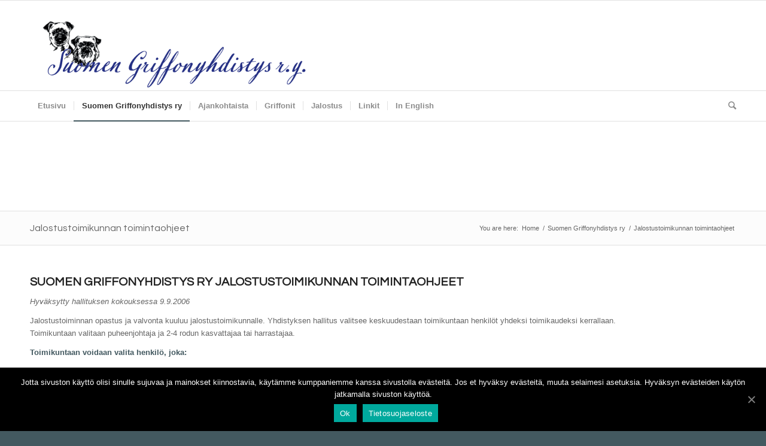

--- FILE ---
content_type: text/html; charset=UTF-8
request_url: http://griffonyhdistys.net/suomen-griffonyhdistys-ry/jalostustoimikunnan-toimintaohjeet/
body_size: 12435
content:
<!DOCTYPE html>
<html lang="fi" class="html_stretched responsive av-preloader-disabled av-default-lightbox  html_header_top html_logo_left html_bottom_nav_header html_menu_left html_custom html_header_sticky html_header_shrinking html_mobile_menu_tablet html_header_searchicon html_content_align_center html_header_unstick_top_disabled html_header_stretch_disabled html_av-submenu-hidden html_av-submenu-display-click html_av-overlay-side html_av-overlay-side-classic html_av-submenu-noclone html_entry_id_42 av-cookies-no-cookie-consent av-no-preview html_text_menu_active ">
<head>
<meta charset="UTF-8" />
<meta name="robots" content="index, follow" />


<!-- mobile setting -->
<meta name="viewport" content="width=device-width, initial-scale=1">

<!-- Scripts/CSS and wp_head hook -->
<title>SGY | Jalostustoimikunnan toimintaohjeet | Suomen Griffonyhdistys r.y.</title>
<meta name='robots' content='max-image-preview:large' />

<!-- All In One SEO Pack 3.6.2[790,867] -->
<script type="application/ld+json" class="aioseop-schema">{"@context":"https://schema.org","@graph":[{"@type":"Organization","@id":"http://griffonyhdistys.net/#organization","url":"http://griffonyhdistys.net/","name":"Suomen Griffonyhdistys r.y.","sameAs":[]},{"@type":"WebSite","@id":"http://griffonyhdistys.net/#website","url":"http://griffonyhdistys.net/","name":"Suomen Griffonyhdistys r.y.","publisher":{"@id":"http://griffonyhdistys.net/#organization"},"potentialAction":{"@type":"SearchAction","target":"http://griffonyhdistys.net/?s={search_term_string}","query-input":"required name=search_term_string"}},{"@type":"WebPage","@id":"http://griffonyhdistys.net/suomen-griffonyhdistys-ry/jalostustoimikunnan-toimintaohjeet/#webpage","url":"http://griffonyhdistys.net/suomen-griffonyhdistys-ry/jalostustoimikunnan-toimintaohjeet/","inLanguage":"fi","name":"Jalostustoimikunnan toimintaohjeet","isPartOf":{"@id":"http://griffonyhdistys.net/#website"},"breadcrumb":{"@id":"http://griffonyhdistys.net/suomen-griffonyhdistys-ry/jalostustoimikunnan-toimintaohjeet/#breadcrumblist"},"datePublished":"2020-02-17T21:05:18+02:00","dateModified":"2024-10-01T07:39:35+03:00"},{"@type":"BreadcrumbList","@id":"http://griffonyhdistys.net/suomen-griffonyhdistys-ry/jalostustoimikunnan-toimintaohjeet/#breadcrumblist","itemListElement":[{"@type":"ListItem","position":1,"item":{"@type":"WebPage","@id":"http://griffonyhdistys.net/","url":"http://griffonyhdistys.net/","name":"Suomen Griffonyhdistys r.y."}},{"@type":"ListItem","position":2,"item":{"@type":"WebPage","@id":"http://griffonyhdistys.net/suomen-griffonyhdistys-ry/","url":"http://griffonyhdistys.net/suomen-griffonyhdistys-ry/","name":"Suomen Griffonyhdistys ry"}},{"@type":"ListItem","position":3,"item":{"@type":"WebPage","@id":"http://griffonyhdistys.net/suomen-griffonyhdistys-ry/jalostustoimikunnan-toimintaohjeet/","url":"http://griffonyhdistys.net/suomen-griffonyhdistys-ry/jalostustoimikunnan-toimintaohjeet/","name":"Jalostustoimikunnan toimintaohjeet"}}]}]}</script>
<link rel="canonical" href="http://griffonyhdistys.net/suomen-griffonyhdistys-ry/jalostustoimikunnan-toimintaohjeet/" />
<!-- All In One SEO Pack -->
<link rel='dns-prefetch' href='//maxcdn.bootstrapcdn.com' />
<link rel='dns-prefetch' href='//s.w.org' />
<link rel="alternate" type="application/rss+xml" title="Suomen Griffonyhdistys r.y. &raquo; syöte" href="http://griffonyhdistys.net/feed/" />
<link rel="alternate" type="application/rss+xml" title="Suomen Griffonyhdistys r.y. &raquo; kommenttien syöte" href="http://griffonyhdistys.net/comments/feed/" />

<!-- google webfont font replacement -->

			<script type='text/javascript'>

				(function() {
					
					/*	check if webfonts are disabled by user setting via cookie - or user must opt in.	*/
					var html = document.getElementsByTagName('html')[0];
					var cookie_check = html.className.indexOf('av-cookies-needs-opt-in') >= 0 || html.className.indexOf('av-cookies-can-opt-out') >= 0;
					var allow_continue = true;
					var silent_accept_cookie = html.className.indexOf('av-cookies-user-silent-accept') >= 0;

					if( cookie_check && ! silent_accept_cookie )
					{
						if( ! document.cookie.match(/aviaCookieConsent/) || html.className.indexOf('av-cookies-session-refused') >= 0 )
						{
							allow_continue = false;
						}
						else
						{
							if( ! document.cookie.match(/aviaPrivacyRefuseCookiesHideBar/) )
							{
								allow_continue = false;
							}
							else if( ! document.cookie.match(/aviaPrivacyEssentialCookiesEnabled/) )
							{
								allow_continue = false;
							}
							else if( document.cookie.match(/aviaPrivacyGoogleWebfontsDisabled/) )
							{
								allow_continue = false;
							}
						}
					}
					
					if( allow_continue )
					{
						var f = document.createElement('link');
					
						f.type 	= 'text/css';
						f.rel 	= 'stylesheet';
						f.href 	= '//fonts.googleapis.com/css?family=Questrial';
						f.id 	= 'avia-google-webfont';

						document.getElementsByTagName('head')[0].appendChild(f);
					}
				})();
			
			</script>
			<script type="text/javascript">
window._wpemojiSettings = {"baseUrl":"https:\/\/s.w.org\/images\/core\/emoji\/14.0.0\/72x72\/","ext":".png","svgUrl":"https:\/\/s.w.org\/images\/core\/emoji\/14.0.0\/svg\/","svgExt":".svg","source":{"concatemoji":"http:\/\/griffonyhdistys.net\/wp-includes\/js\/wp-emoji-release.min.js?ver=6.0.11"}};
/*! This file is auto-generated */
!function(e,a,t){var n,r,o,i=a.createElement("canvas"),p=i.getContext&&i.getContext("2d");function s(e,t){var a=String.fromCharCode,e=(p.clearRect(0,0,i.width,i.height),p.fillText(a.apply(this,e),0,0),i.toDataURL());return p.clearRect(0,0,i.width,i.height),p.fillText(a.apply(this,t),0,0),e===i.toDataURL()}function c(e){var t=a.createElement("script");t.src=e,t.defer=t.type="text/javascript",a.getElementsByTagName("head")[0].appendChild(t)}for(o=Array("flag","emoji"),t.supports={everything:!0,everythingExceptFlag:!0},r=0;r<o.length;r++)t.supports[o[r]]=function(e){if(!p||!p.fillText)return!1;switch(p.textBaseline="top",p.font="600 32px Arial",e){case"flag":return s([127987,65039,8205,9895,65039],[127987,65039,8203,9895,65039])?!1:!s([55356,56826,55356,56819],[55356,56826,8203,55356,56819])&&!s([55356,57332,56128,56423,56128,56418,56128,56421,56128,56430,56128,56423,56128,56447],[55356,57332,8203,56128,56423,8203,56128,56418,8203,56128,56421,8203,56128,56430,8203,56128,56423,8203,56128,56447]);case"emoji":return!s([129777,127995,8205,129778,127999],[129777,127995,8203,129778,127999])}return!1}(o[r]),t.supports.everything=t.supports.everything&&t.supports[o[r]],"flag"!==o[r]&&(t.supports.everythingExceptFlag=t.supports.everythingExceptFlag&&t.supports[o[r]]);t.supports.everythingExceptFlag=t.supports.everythingExceptFlag&&!t.supports.flag,t.DOMReady=!1,t.readyCallback=function(){t.DOMReady=!0},t.supports.everything||(n=function(){t.readyCallback()},a.addEventListener?(a.addEventListener("DOMContentLoaded",n,!1),e.addEventListener("load",n,!1)):(e.attachEvent("onload",n),a.attachEvent("onreadystatechange",function(){"complete"===a.readyState&&t.readyCallback()})),(e=t.source||{}).concatemoji?c(e.concatemoji):e.wpemoji&&e.twemoji&&(c(e.twemoji),c(e.wpemoji)))}(window,document,window._wpemojiSettings);
</script>
<style type="text/css">
img.wp-smiley,
img.emoji {
	display: inline !important;
	border: none !important;
	box-shadow: none !important;
	height: 1em !important;
	width: 1em !important;
	margin: 0 0.07em !important;
	vertical-align: -0.1em !important;
	background: none !important;
	padding: 0 !important;
}
</style>
	<link rel='stylesheet' id='wp-block-library-css'  href='https://c0.wp.com/c/6.0.11/wp-includes/css/dist/block-library/style.min.css' type='text/css' media='all' />
<style id='wp-block-library-inline-css' type='text/css'>
.has-text-align-justify{text-align:justify;}
</style>
<style id='global-styles-inline-css' type='text/css'>
body{--wp--preset--color--black: #000000;--wp--preset--color--cyan-bluish-gray: #abb8c3;--wp--preset--color--white: #ffffff;--wp--preset--color--pale-pink: #f78da7;--wp--preset--color--vivid-red: #cf2e2e;--wp--preset--color--luminous-vivid-orange: #ff6900;--wp--preset--color--luminous-vivid-amber: #fcb900;--wp--preset--color--light-green-cyan: #7bdcb5;--wp--preset--color--vivid-green-cyan: #00d084;--wp--preset--color--pale-cyan-blue: #8ed1fc;--wp--preset--color--vivid-cyan-blue: #0693e3;--wp--preset--color--vivid-purple: #9b51e0;--wp--preset--gradient--vivid-cyan-blue-to-vivid-purple: linear-gradient(135deg,rgba(6,147,227,1) 0%,rgb(155,81,224) 100%);--wp--preset--gradient--light-green-cyan-to-vivid-green-cyan: linear-gradient(135deg,rgb(122,220,180) 0%,rgb(0,208,130) 100%);--wp--preset--gradient--luminous-vivid-amber-to-luminous-vivid-orange: linear-gradient(135deg,rgba(252,185,0,1) 0%,rgba(255,105,0,1) 100%);--wp--preset--gradient--luminous-vivid-orange-to-vivid-red: linear-gradient(135deg,rgba(255,105,0,1) 0%,rgb(207,46,46) 100%);--wp--preset--gradient--very-light-gray-to-cyan-bluish-gray: linear-gradient(135deg,rgb(238,238,238) 0%,rgb(169,184,195) 100%);--wp--preset--gradient--cool-to-warm-spectrum: linear-gradient(135deg,rgb(74,234,220) 0%,rgb(151,120,209) 20%,rgb(207,42,186) 40%,rgb(238,44,130) 60%,rgb(251,105,98) 80%,rgb(254,248,76) 100%);--wp--preset--gradient--blush-light-purple: linear-gradient(135deg,rgb(255,206,236) 0%,rgb(152,150,240) 100%);--wp--preset--gradient--blush-bordeaux: linear-gradient(135deg,rgb(254,205,165) 0%,rgb(254,45,45) 50%,rgb(107,0,62) 100%);--wp--preset--gradient--luminous-dusk: linear-gradient(135deg,rgb(255,203,112) 0%,rgb(199,81,192) 50%,rgb(65,88,208) 100%);--wp--preset--gradient--pale-ocean: linear-gradient(135deg,rgb(255,245,203) 0%,rgb(182,227,212) 50%,rgb(51,167,181) 100%);--wp--preset--gradient--electric-grass: linear-gradient(135deg,rgb(202,248,128) 0%,rgb(113,206,126) 100%);--wp--preset--gradient--midnight: linear-gradient(135deg,rgb(2,3,129) 0%,rgb(40,116,252) 100%);--wp--preset--duotone--dark-grayscale: url('#wp-duotone-dark-grayscale');--wp--preset--duotone--grayscale: url('#wp-duotone-grayscale');--wp--preset--duotone--purple-yellow: url('#wp-duotone-purple-yellow');--wp--preset--duotone--blue-red: url('#wp-duotone-blue-red');--wp--preset--duotone--midnight: url('#wp-duotone-midnight');--wp--preset--duotone--magenta-yellow: url('#wp-duotone-magenta-yellow');--wp--preset--duotone--purple-green: url('#wp-duotone-purple-green');--wp--preset--duotone--blue-orange: url('#wp-duotone-blue-orange');--wp--preset--font-size--small: 13px;--wp--preset--font-size--medium: 20px;--wp--preset--font-size--large: 36px;--wp--preset--font-size--x-large: 42px;}.has-black-color{color: var(--wp--preset--color--black) !important;}.has-cyan-bluish-gray-color{color: var(--wp--preset--color--cyan-bluish-gray) !important;}.has-white-color{color: var(--wp--preset--color--white) !important;}.has-pale-pink-color{color: var(--wp--preset--color--pale-pink) !important;}.has-vivid-red-color{color: var(--wp--preset--color--vivid-red) !important;}.has-luminous-vivid-orange-color{color: var(--wp--preset--color--luminous-vivid-orange) !important;}.has-luminous-vivid-amber-color{color: var(--wp--preset--color--luminous-vivid-amber) !important;}.has-light-green-cyan-color{color: var(--wp--preset--color--light-green-cyan) !important;}.has-vivid-green-cyan-color{color: var(--wp--preset--color--vivid-green-cyan) !important;}.has-pale-cyan-blue-color{color: var(--wp--preset--color--pale-cyan-blue) !important;}.has-vivid-cyan-blue-color{color: var(--wp--preset--color--vivid-cyan-blue) !important;}.has-vivid-purple-color{color: var(--wp--preset--color--vivid-purple) !important;}.has-black-background-color{background-color: var(--wp--preset--color--black) !important;}.has-cyan-bluish-gray-background-color{background-color: var(--wp--preset--color--cyan-bluish-gray) !important;}.has-white-background-color{background-color: var(--wp--preset--color--white) !important;}.has-pale-pink-background-color{background-color: var(--wp--preset--color--pale-pink) !important;}.has-vivid-red-background-color{background-color: var(--wp--preset--color--vivid-red) !important;}.has-luminous-vivid-orange-background-color{background-color: var(--wp--preset--color--luminous-vivid-orange) !important;}.has-luminous-vivid-amber-background-color{background-color: var(--wp--preset--color--luminous-vivid-amber) !important;}.has-light-green-cyan-background-color{background-color: var(--wp--preset--color--light-green-cyan) !important;}.has-vivid-green-cyan-background-color{background-color: var(--wp--preset--color--vivid-green-cyan) !important;}.has-pale-cyan-blue-background-color{background-color: var(--wp--preset--color--pale-cyan-blue) !important;}.has-vivid-cyan-blue-background-color{background-color: var(--wp--preset--color--vivid-cyan-blue) !important;}.has-vivid-purple-background-color{background-color: var(--wp--preset--color--vivid-purple) !important;}.has-black-border-color{border-color: var(--wp--preset--color--black) !important;}.has-cyan-bluish-gray-border-color{border-color: var(--wp--preset--color--cyan-bluish-gray) !important;}.has-white-border-color{border-color: var(--wp--preset--color--white) !important;}.has-pale-pink-border-color{border-color: var(--wp--preset--color--pale-pink) !important;}.has-vivid-red-border-color{border-color: var(--wp--preset--color--vivid-red) !important;}.has-luminous-vivid-orange-border-color{border-color: var(--wp--preset--color--luminous-vivid-orange) !important;}.has-luminous-vivid-amber-border-color{border-color: var(--wp--preset--color--luminous-vivid-amber) !important;}.has-light-green-cyan-border-color{border-color: var(--wp--preset--color--light-green-cyan) !important;}.has-vivid-green-cyan-border-color{border-color: var(--wp--preset--color--vivid-green-cyan) !important;}.has-pale-cyan-blue-border-color{border-color: var(--wp--preset--color--pale-cyan-blue) !important;}.has-vivid-cyan-blue-border-color{border-color: var(--wp--preset--color--vivid-cyan-blue) !important;}.has-vivid-purple-border-color{border-color: var(--wp--preset--color--vivid-purple) !important;}.has-vivid-cyan-blue-to-vivid-purple-gradient-background{background: var(--wp--preset--gradient--vivid-cyan-blue-to-vivid-purple) !important;}.has-light-green-cyan-to-vivid-green-cyan-gradient-background{background: var(--wp--preset--gradient--light-green-cyan-to-vivid-green-cyan) !important;}.has-luminous-vivid-amber-to-luminous-vivid-orange-gradient-background{background: var(--wp--preset--gradient--luminous-vivid-amber-to-luminous-vivid-orange) !important;}.has-luminous-vivid-orange-to-vivid-red-gradient-background{background: var(--wp--preset--gradient--luminous-vivid-orange-to-vivid-red) !important;}.has-very-light-gray-to-cyan-bluish-gray-gradient-background{background: var(--wp--preset--gradient--very-light-gray-to-cyan-bluish-gray) !important;}.has-cool-to-warm-spectrum-gradient-background{background: var(--wp--preset--gradient--cool-to-warm-spectrum) !important;}.has-blush-light-purple-gradient-background{background: var(--wp--preset--gradient--blush-light-purple) !important;}.has-blush-bordeaux-gradient-background{background: var(--wp--preset--gradient--blush-bordeaux) !important;}.has-luminous-dusk-gradient-background{background: var(--wp--preset--gradient--luminous-dusk) !important;}.has-pale-ocean-gradient-background{background: var(--wp--preset--gradient--pale-ocean) !important;}.has-electric-grass-gradient-background{background: var(--wp--preset--gradient--electric-grass) !important;}.has-midnight-gradient-background{background: var(--wp--preset--gradient--midnight) !important;}.has-small-font-size{font-size: var(--wp--preset--font-size--small) !important;}.has-medium-font-size{font-size: var(--wp--preset--font-size--medium) !important;}.has-large-font-size{font-size: var(--wp--preset--font-size--large) !important;}.has-x-large-font-size{font-size: var(--wp--preset--font-size--x-large) !important;}
</style>
<link rel='stylesheet' id='cookie-notice-front-css'  href='http://griffonyhdistys.net/wp-content/plugins/cookie-notice/css/front.min.css?ver=6.0.11' type='text/css' media='all' />
<link rel='stylesheet' id='cff-css'  href='http://griffonyhdistys.net/wp-content/plugins/custom-facebook-feed/css/cff-style.css?ver=2.14.1' type='text/css' media='all' />
<link rel='stylesheet' id='sb-font-awesome-css'  href='https://maxcdn.bootstrapcdn.com/font-awesome/4.7.0/css/font-awesome.min.css?ver=6.0.11' type='text/css' media='all' />
<link rel='stylesheet' id='avia-merged-styles-css'  href='http://griffonyhdistys.net/wp-content/uploads/dynamic_avia/avia-merged-styles-5436e41a24c214b4c663d8146551426f---5ecab29231a7d.css' type='text/css' media='all' />
<link rel='stylesheet' id='social-logos-css'  href='https://c0.wp.com/p/jetpack/8.5.3/_inc/social-logos/social-logos.min.css' type='text/css' media='all' />
<link rel='stylesheet' id='jetpack_css-css'  href='https://c0.wp.com/p/jetpack/8.5.3/css/jetpack.css' type='text/css' media='all' />
<script type='text/javascript' src='https://c0.wp.com/c/6.0.11/wp-includes/js/jquery/jquery.min.js' id='jquery-core-js'></script>
<script type='text/javascript' src='https://c0.wp.com/c/6.0.11/wp-includes/js/jquery/jquery-migrate.min.js' id='jquery-migrate-js'></script>
<script type='text/javascript' id='cookie-notice-front-js-extra'>
/* <![CDATA[ */
var cnArgs = {"ajaxUrl":"http:\/\/griffonyhdistys.net\/wp-admin\/admin-ajax.php","nonce":"6e80c7f198","hideEffect":"fade","position":"bottom","onScroll":"0","onScrollOffset":"100","onClick":"0","cookieName":"cookie_notice_accepted","cookieTime":"2592000","cookieTimeRejected":"2592000","cookiePath":"\/","cookieDomain":"","redirection":"0","cache":"0","refuse":"0","revokeCookies":"0","revokeCookiesOpt":"automatic","secure":"0","coronabarActive":"0"};
/* ]]> */
</script>
<script type='text/javascript' src='http://griffonyhdistys.net/wp-content/plugins/cookie-notice/js/front.min.js?ver=1.3.2' id='cookie-notice-front-js'></script>
<link rel="https://api.w.org/" href="http://griffonyhdistys.net/wp-json/" /><link rel="alternate" type="application/json" href="http://griffonyhdistys.net/wp-json/wp/v2/pages/42" /><link rel="EditURI" type="application/rsd+xml" title="RSD" href="http://griffonyhdistys.net/xmlrpc.php?rsd" />
<link rel="wlwmanifest" type="application/wlwmanifest+xml" href="http://griffonyhdistys.net/wp-includes/wlwmanifest.xml" /> 
<meta name="generator" content="WordPress 6.0.11" />
<link rel='shortlink' href='http://griffonyhdistys.net/?p=42' />
<link rel="alternate" type="application/json+oembed" href="http://griffonyhdistys.net/wp-json/oembed/1.0/embed?url=http%3A%2F%2Fgriffonyhdistys.net%2Fsuomen-griffonyhdistys-ry%2Fjalostustoimikunnan-toimintaohjeet%2F" />
<link rel="alternate" type="text/xml+oembed" href="http://griffonyhdistys.net/wp-json/oembed/1.0/embed?url=http%3A%2F%2Fgriffonyhdistys.net%2Fsuomen-griffonyhdistys-ry%2Fjalostustoimikunnan-toimintaohjeet%2F&#038;format=xml" />

<link rel='dns-prefetch' href='//i0.wp.com'/>
<link rel='dns-prefetch' href='//i1.wp.com'/>
<link rel='dns-prefetch' href='//i2.wp.com'/>
<link rel='dns-prefetch' href='//c0.wp.com'/>
<style type='text/css'>img#wpstats{display:none}</style><link rel="profile" href="http://gmpg.org/xfn/11" />
<link rel="alternate" type="application/rss+xml" title="Suomen Griffonyhdistys r.y. RSS2 Feed" href="http://griffonyhdistys.net/feed/" />
<link rel="pingback" href="http://griffonyhdistys.net/xmlrpc.php" />

<style type='text/css' media='screen'>
 #top #header_main > .container, #top #header_main > .container .main_menu  .av-main-nav > li > a, #top #header_main #menu-item-shop .cart_dropdown_link{ height:300px; line-height: 300px; }
 .html_top_nav_header .av-logo-container{ height:300px;  }
 .html_header_top.html_header_sticky #top #wrap_all #main{ padding-top:352px; } 
</style>
<!--[if lt IE 9]><script src="http://griffonyhdistys.net/wp-content/themes/enfold/js/html5shiv.js"></script><![endif]-->
<link rel="icon" href="http://griffonyhdistys.net/wp-content/uploads/2020/02/SGY_logo_web-300x85.gif" type="image/gif">
			<style type="text/css">
				/* If html does not have either class, do not show lazy loaded images. */
				html:not( .jetpack-lazy-images-js-enabled ):not( .js ) .jetpack-lazy-image {
					display: none;
				}
			</style>
			<script>
				document.documentElement.classList.add(
					'jetpack-lazy-images-js-enabled'
				);
			</script>
		
<!-- Jetpack Open Graph Tags -->
<meta property="og:type" content="article" />
<meta property="og:title" content="Jalostustoimikunnan toimintaohjeet" />
<meta property="og:url" content="http://griffonyhdistys.net/suomen-griffonyhdistys-ry/jalostustoimikunnan-toimintaohjeet/" />
<meta property="og:description" content="Lisää artikkelissa, tutustu." />
<meta property="article:published_time" content="2020-02-17T21:05:18+00:00" />
<meta property="article:modified_time" content="2024-10-01T07:39:35+00:00" />
<meta property="og:site_name" content="Suomen Griffonyhdistys r.y." />
<meta property="og:image" content="https://s0.wp.com/i/blank.jpg" />
<meta property="og:locale" content="fi_FI" />
<meta name="twitter:text:title" content="Jalostustoimikunnan toimintaohjeet" />
<meta name="twitter:card" content="summary" />
<meta name="twitter:description" content="Lisää artikkelissa, tutustu." />

<!-- End Jetpack Open Graph Tags -->

<!-- To speed up the rendering and to display the site as fast as possible to the user we include some styles and scripts for above the fold content inline -->
<script type="text/javascript">'use strict';var avia_is_mobile=!1;if(/Android|webOS|iPhone|iPad|iPod|BlackBerry|IEMobile|Opera Mini/i.test(navigator.userAgent)&&'ontouchstart' in document.documentElement){avia_is_mobile=!0;document.documentElement.className+=' avia_mobile '}
else{document.documentElement.className+=' avia_desktop '};document.documentElement.className+=' js_active ';(function(){var e=['-webkit-','-moz-','-ms-',''],n='';for(var t in e){if(e[t]+'transform' in document.documentElement.style){document.documentElement.className+=' avia_transform ';n=e[t]+'transform'};if(e[t]+'perspective' in document.documentElement.style)document.documentElement.className+=' avia_transform3d '};if(typeof document.getElementsByClassName=='function'&&typeof document.documentElement.getBoundingClientRect=='function'&&avia_is_mobile==!1){if(n&&window.innerHeight>0){setTimeout(function(){var e=0,o={},a=0,t=document.getElementsByClassName('av-parallax'),i=window.pageYOffset||document.documentElement.scrollTop;for(e=0;e<t.length;e++){t[e].style.top='0px';o=t[e].getBoundingClientRect();a=Math.ceil((window.innerHeight+i-o.top)*0.3);t[e].style[n]='translate(0px, '+a+'px)';t[e].style.top='auto';t[e].className+=' enabled-parallax '}},50)}}})();</script><style type='text/css'>
@font-face {font-family: 'entypo-fontello'; font-weight: normal; font-style: normal; font-display: auto;
src: url('http://griffonyhdistys.net/wp-content/themes/enfold/config-templatebuilder/avia-template-builder/assets/fonts/entypo-fontello.eot');
src: url('http://griffonyhdistys.net/wp-content/themes/enfold/config-templatebuilder/avia-template-builder/assets/fonts/entypo-fontello.eot?#iefix') format('embedded-opentype'), 
url('http://griffonyhdistys.net/wp-content/themes/enfold/config-templatebuilder/avia-template-builder/assets/fonts/entypo-fontello.woff') format('woff'),
url('http://griffonyhdistys.net/wp-content/themes/enfold/config-templatebuilder/avia-template-builder/assets/fonts/entypo-fontello.woff2') format('woff2'),
url('http://griffonyhdistys.net/wp-content/themes/enfold/config-templatebuilder/avia-template-builder/assets/fonts/entypo-fontello.ttf') format('truetype'), 
url('http://griffonyhdistys.net/wp-content/themes/enfold/config-templatebuilder/avia-template-builder/assets/fonts/entypo-fontello.svg#entypo-fontello') format('svg');
} #top .avia-font-entypo-fontello, body .avia-font-entypo-fontello, html body [data-av_iconfont='entypo-fontello']:before{ font-family: 'entypo-fontello'; }
</style>

<!--
Debugging Info for Theme support: 

Theme: Enfold
Version: 4.7.3
Installed: enfold
AviaFramework Version: 5.0
AviaBuilder Version: 4.7.1.1
aviaElementManager Version: 1.0.1
ML:512-PU:427-PLA:6
WP:6.0.11
Compress: CSS:all theme files - JS:all theme files
Updates: disabled
PLAu:6
-->
</head>




<body id="top" class="page-template-default page page-id-42 page-child parent-pageid-30  rtl_columns stretched questrial arial-websave arial sidebar_shadow cookies-not-set" itemscope="itemscope" itemtype="https://schema.org/WebPage" >

	<svg xmlns="http://www.w3.org/2000/svg" viewBox="0 0 0 0" width="0" height="0" focusable="false" role="none" style="visibility: hidden; position: absolute; left: -9999px; overflow: hidden;" ><defs><filter id="wp-duotone-dark-grayscale"><feColorMatrix color-interpolation-filters="sRGB" type="matrix" values=" .299 .587 .114 0 0 .299 .587 .114 0 0 .299 .587 .114 0 0 .299 .587 .114 0 0 " /><feComponentTransfer color-interpolation-filters="sRGB" ><feFuncR type="table" tableValues="0 0.49803921568627" /><feFuncG type="table" tableValues="0 0.49803921568627" /><feFuncB type="table" tableValues="0 0.49803921568627" /><feFuncA type="table" tableValues="1 1" /></feComponentTransfer><feComposite in2="SourceGraphic" operator="in" /></filter></defs></svg><svg xmlns="http://www.w3.org/2000/svg" viewBox="0 0 0 0" width="0" height="0" focusable="false" role="none" style="visibility: hidden; position: absolute; left: -9999px; overflow: hidden;" ><defs><filter id="wp-duotone-grayscale"><feColorMatrix color-interpolation-filters="sRGB" type="matrix" values=" .299 .587 .114 0 0 .299 .587 .114 0 0 .299 .587 .114 0 0 .299 .587 .114 0 0 " /><feComponentTransfer color-interpolation-filters="sRGB" ><feFuncR type="table" tableValues="0 1" /><feFuncG type="table" tableValues="0 1" /><feFuncB type="table" tableValues="0 1" /><feFuncA type="table" tableValues="1 1" /></feComponentTransfer><feComposite in2="SourceGraphic" operator="in" /></filter></defs></svg><svg xmlns="http://www.w3.org/2000/svg" viewBox="0 0 0 0" width="0" height="0" focusable="false" role="none" style="visibility: hidden; position: absolute; left: -9999px; overflow: hidden;" ><defs><filter id="wp-duotone-purple-yellow"><feColorMatrix color-interpolation-filters="sRGB" type="matrix" values=" .299 .587 .114 0 0 .299 .587 .114 0 0 .299 .587 .114 0 0 .299 .587 .114 0 0 " /><feComponentTransfer color-interpolation-filters="sRGB" ><feFuncR type="table" tableValues="0.54901960784314 0.98823529411765" /><feFuncG type="table" tableValues="0 1" /><feFuncB type="table" tableValues="0.71764705882353 0.25490196078431" /><feFuncA type="table" tableValues="1 1" /></feComponentTransfer><feComposite in2="SourceGraphic" operator="in" /></filter></defs></svg><svg xmlns="http://www.w3.org/2000/svg" viewBox="0 0 0 0" width="0" height="0" focusable="false" role="none" style="visibility: hidden; position: absolute; left: -9999px; overflow: hidden;" ><defs><filter id="wp-duotone-blue-red"><feColorMatrix color-interpolation-filters="sRGB" type="matrix" values=" .299 .587 .114 0 0 .299 .587 .114 0 0 .299 .587 .114 0 0 .299 .587 .114 0 0 " /><feComponentTransfer color-interpolation-filters="sRGB" ><feFuncR type="table" tableValues="0 1" /><feFuncG type="table" tableValues="0 0.27843137254902" /><feFuncB type="table" tableValues="0.5921568627451 0.27843137254902" /><feFuncA type="table" tableValues="1 1" /></feComponentTransfer><feComposite in2="SourceGraphic" operator="in" /></filter></defs></svg><svg xmlns="http://www.w3.org/2000/svg" viewBox="0 0 0 0" width="0" height="0" focusable="false" role="none" style="visibility: hidden; position: absolute; left: -9999px; overflow: hidden;" ><defs><filter id="wp-duotone-midnight"><feColorMatrix color-interpolation-filters="sRGB" type="matrix" values=" .299 .587 .114 0 0 .299 .587 .114 0 0 .299 .587 .114 0 0 .299 .587 .114 0 0 " /><feComponentTransfer color-interpolation-filters="sRGB" ><feFuncR type="table" tableValues="0 0" /><feFuncG type="table" tableValues="0 0.64705882352941" /><feFuncB type="table" tableValues="0 1" /><feFuncA type="table" tableValues="1 1" /></feComponentTransfer><feComposite in2="SourceGraphic" operator="in" /></filter></defs></svg><svg xmlns="http://www.w3.org/2000/svg" viewBox="0 0 0 0" width="0" height="0" focusable="false" role="none" style="visibility: hidden; position: absolute; left: -9999px; overflow: hidden;" ><defs><filter id="wp-duotone-magenta-yellow"><feColorMatrix color-interpolation-filters="sRGB" type="matrix" values=" .299 .587 .114 0 0 .299 .587 .114 0 0 .299 .587 .114 0 0 .299 .587 .114 0 0 " /><feComponentTransfer color-interpolation-filters="sRGB" ><feFuncR type="table" tableValues="0.78039215686275 1" /><feFuncG type="table" tableValues="0 0.94901960784314" /><feFuncB type="table" tableValues="0.35294117647059 0.47058823529412" /><feFuncA type="table" tableValues="1 1" /></feComponentTransfer><feComposite in2="SourceGraphic" operator="in" /></filter></defs></svg><svg xmlns="http://www.w3.org/2000/svg" viewBox="0 0 0 0" width="0" height="0" focusable="false" role="none" style="visibility: hidden; position: absolute; left: -9999px; overflow: hidden;" ><defs><filter id="wp-duotone-purple-green"><feColorMatrix color-interpolation-filters="sRGB" type="matrix" values=" .299 .587 .114 0 0 .299 .587 .114 0 0 .299 .587 .114 0 0 .299 .587 .114 0 0 " /><feComponentTransfer color-interpolation-filters="sRGB" ><feFuncR type="table" tableValues="0.65098039215686 0.40392156862745" /><feFuncG type="table" tableValues="0 1" /><feFuncB type="table" tableValues="0.44705882352941 0.4" /><feFuncA type="table" tableValues="1 1" /></feComponentTransfer><feComposite in2="SourceGraphic" operator="in" /></filter></defs></svg><svg xmlns="http://www.w3.org/2000/svg" viewBox="0 0 0 0" width="0" height="0" focusable="false" role="none" style="visibility: hidden; position: absolute; left: -9999px; overflow: hidden;" ><defs><filter id="wp-duotone-blue-orange"><feColorMatrix color-interpolation-filters="sRGB" type="matrix" values=" .299 .587 .114 0 0 .299 .587 .114 0 0 .299 .587 .114 0 0 .299 .587 .114 0 0 " /><feComponentTransfer color-interpolation-filters="sRGB" ><feFuncR type="table" tableValues="0.098039215686275 1" /><feFuncG type="table" tableValues="0 0.66274509803922" /><feFuncB type="table" tableValues="0.84705882352941 0.41960784313725" /><feFuncA type="table" tableValues="1 1" /></feComponentTransfer><feComposite in2="SourceGraphic" operator="in" /></filter></defs></svg>
	<div id='wrap_all'>

	
<header id='header' class='all_colors header_color light_bg_color  av_header_top av_logo_left av_bottom_nav_header av_menu_left av_custom av_header_sticky av_header_shrinking av_header_stretch_disabled av_mobile_menu_tablet av_header_searchicon av_header_unstick_top_disabled av_seperator_small_border'  role="banner" itemscope="itemscope" itemtype="https://schema.org/WPHeader" >

		<div  id='header_main' class='container_wrap container_wrap_logo'>
	
        <div class='container av-logo-container'><div class='inner-container'><span class='logo'><a href='http://griffonyhdistys.net/'><img height='100' width='300' src='http://griffonyhdistys.net/wp-content/uploads/2020/02/SGY_logo_web2.png' alt='Suomen Griffonyhdistys r.y.' title='' /></a></span></div></div><div id='header_main_alternate' class='container_wrap'><div class='container'><nav class='main_menu' data-selectname='Select a page'  role="navigation" itemscope="itemscope" itemtype="https://schema.org/SiteNavigationElement" ><div class="avia-menu av-main-nav-wrap"><ul id="avia-menu" class="menu av-main-nav"><li id="menu-item-87" class="menu-item menu-item-type-post_type menu-item-object-page menu-item-home menu-item-top-level menu-item-top-level-1"><a href="http://griffonyhdistys.net/" itemprop="url"><span class="avia-bullet"></span><span class="avia-menu-text">Etusivu</span><span class="avia-menu-fx"><span class="avia-arrow-wrap"><span class="avia-arrow"></span></span></span></a></li>
<li id="menu-item-88" class="menu-item menu-item-type-post_type menu-item-object-page current-page-ancestor current-menu-ancestor current-menu-parent current-page-parent current_page_parent current_page_ancestor menu-item-has-children menu-item-top-level menu-item-top-level-2"><a href="http://griffonyhdistys.net/suomen-griffonyhdistys-ry/" itemprop="url"><span class="avia-bullet"></span><span class="avia-menu-text">Suomen Griffonyhdistys ry</span><span class="avia-menu-fx"><span class="avia-arrow-wrap"><span class="avia-arrow"></span></span></span></a>


<ul class="sub-menu">
	<li id="menu-item-91" class="menu-item menu-item-type-post_type menu-item-object-page"><a href="http://griffonyhdistys.net/suomen-griffonyhdistys-ry/hallitus-ja-toimikunnat/" itemprop="url"><span class="avia-bullet"></span><span class="avia-menu-text">Hallitus ja toimikunnat</span></a></li>
	<li id="menu-item-96" class="menu-item menu-item-type-post_type menu-item-object-page"><a href="http://griffonyhdistys.net/suomen-griffonyhdistys-ry/saannot/" itemprop="url"><span class="avia-bullet"></span><span class="avia-menu-text">Säännöt</span></a></li>
	<li id="menu-item-94" class="menu-item menu-item-type-post_type menu-item-object-page"><a href="http://griffonyhdistys.net/suomen-griffonyhdistys-ry/jaseneksi/" itemprop="url"><span class="avia-bullet"></span><span class="avia-menu-text">Jäseneksi?</span></a></li>
	<li id="menu-item-93" class="menu-item menu-item-type-post_type menu-item-object-page current-menu-item page_item page-item-42 current_page_item"><a href="http://griffonyhdistys.net/suomen-griffonyhdistys-ry/jalostustoimikunnan-toimintaohjeet/" itemprop="url"><span class="avia-bullet"></span><span class="avia-menu-text">Jalostustoimikunnan toimintaohjeet</span></a></li>
	<li id="menu-item-92" class="menu-item menu-item-type-post_type menu-item-object-page"><a href="http://griffonyhdistys.net/suomen-griffonyhdistys-ry/historia/" itemprop="url"><span class="avia-bullet"></span><span class="avia-menu-text">Historia</span></a></li>
	<li id="menu-item-214" class="menu-item menu-item-type-post_type menu-item-object-page"><a href="http://griffonyhdistys.net/griffonit/vuoden-griffon-kilpailut/" itemprop="url"><span class="avia-bullet"></span><span class="avia-menu-text">Vuoden Griffon -kilpailut</span></a></li>
	<li id="menu-item-95" class="menu-item menu-item-type-post_type menu-item-object-page"><a href="http://griffonyhdistys.net/suomen-griffonyhdistys-ry/kiertopalkinnot/" itemprop="url"><span class="avia-bullet"></span><span class="avia-menu-text">Kiertopalkinnot</span></a></li>
	<li id="menu-item-90" class="menu-item menu-item-type-post_type menu-item-object-page"><a href="http://griffonyhdistys.net/suomen-griffonyhdistys-ry/erikoisnayttelyn-kiertopalkinnot/" itemprop="url"><span class="avia-bullet"></span><span class="avia-menu-text">Erikoisnäyttelyn kiertopalkinto</span></a></li>
	<li id="menu-item-151" class="menu-item menu-item-type-post_type menu-item-object-page"><a href="http://griffonyhdistys.net/suomen-griffonyhdistys-ry/tarvikemyynti/" itemprop="url"><span class="avia-bullet"></span><span class="avia-menu-text">Tarvikemyynti</span></a></li>
	<li id="menu-item-89" class="menu-item menu-item-type-post_type menu-item-object-page menu-item-privacy-policy"><a href="http://griffonyhdistys.net/suomen-griffonyhdistys-ry/politique-de-confidentialite/" itemprop="url"><span class="avia-bullet"></span><span class="avia-menu-text">Tietosuojaseloste</span></a></li>
</ul>
</li>
<li id="menu-item-85" class="menu-item menu-item-type-post_type menu-item-object-page menu-item-has-children menu-item-top-level menu-item-top-level-3"><a href="http://griffonyhdistys.net/ajankohtaista/" itemprop="url"><span class="avia-bullet"></span><span class="avia-menu-text">Ajankohtaista</span><span class="avia-menu-fx"><span class="avia-arrow-wrap"><span class="avia-arrow"></span></span></span></a>


<ul class="sub-menu">
	<li id="menu-item-86" class="menu-item menu-item-type-post_type menu-item-object-page"><a href="http://griffonyhdistys.net/ajankohtaista/tapahtumat/" itemprop="url"><span class="avia-bullet"></span><span class="avia-menu-text">Tapahtumat</span></a></li>
</ul>
</li>
<li id="menu-item-105" class="menu-item menu-item-type-post_type menu-item-object-page menu-item-has-children menu-item-top-level menu-item-top-level-4"><a href="http://griffonyhdistys.net/griffonit/" itemprop="url"><span class="avia-bullet"></span><span class="avia-menu-text">Griffonit</span><span class="avia-menu-fx"><span class="avia-arrow-wrap"><span class="avia-arrow"></span></span></span></a>


<ul class="sub-menu">
	<li id="menu-item-111" class="menu-item menu-item-type-post_type menu-item-object-page"><a href="http://griffonyhdistys.net/griffonit/griffonit-suomessa/" itemprop="url"><span class="avia-bullet"></span><span class="avia-menu-text">Griffonit Suomessa</span></a></li>
	<li id="menu-item-113" class="menu-item menu-item-type-custom menu-item-object-custom"><a href="http://griffonyhdistys.net/wp-content/uploads/2020/02/rotuesite.pdf" itemprop="url"><span class="avia-bullet"></span><span class="avia-menu-text">Rotuesite</span></a></li>
	<li id="menu-item-114" class="menu-item menu-item-type-custom menu-item-object-custom"><a href="https://www.kennelliitto.fi/sites/default/files/attachments/9griffon.pdf" itemprop="url"><span class="avia-bullet"></span><span class="avia-menu-text">Rotumääritelmät</span></a></li>
	<li id="menu-item-142" class="menu-item menu-item-type-post_type menu-item-object-page"><a href="http://griffonyhdistys.net/griffonit/turkinhoito/" itemprop="url"><span class="avia-bullet"></span><span class="avia-menu-text">Turkinhoito</span></a></li>
	<li id="menu-item-146" class="menu-item menu-item-type-post_type menu-item-object-page"><a href="http://griffonyhdistys.net/griffonit/trimmaajat/" itemprop="url"><span class="avia-bullet"></span><span class="avia-menu-text">Trimmaajat</span></a></li>
	<li id="menu-item-213" class="menu-item menu-item-type-post_type menu-item-object-page"><a href="http://griffonyhdistys.net/griffonit/vuoden-griffon-kilpailut/" itemprop="url"><span class="avia-bullet"></span><span class="avia-menu-text">Vuoden Griffon -kilpailut</span></a></li>
</ul>
</li>
<li id="menu-item-120" class="menu-item menu-item-type-post_type menu-item-object-page menu-item-has-children menu-item-top-level menu-item-top-level-5"><a href="http://griffonyhdistys.net/jalostus/" itemprop="url"><span class="avia-bullet"></span><span class="avia-menu-text">Jalostus</span><span class="avia-menu-fx"><span class="avia-arrow-wrap"><span class="avia-arrow"></span></span></span></a>


<ul class="sub-menu">
	<li id="menu-item-237" class="menu-item menu-item-type-custom menu-item-object-custom"><a href="http://griffonyhdistys.net/wp-content/uploads/2022/09/sgy_jto_22-26.pdf" itemprop="url"><span class="avia-bullet"></span><span class="avia-menu-text">Jalostuksen tavoiteohjelma</span></a></li>
	<li id="menu-item-129" class="menu-item menu-item-type-post_type menu-item-object-page"><a href="http://griffonyhdistys.net/jalostus/terveys/" itemprop="url"><span class="avia-bullet"></span><span class="avia-menu-text">Terveys</span></a></li>
	<li id="menu-item-116" class="menu-item menu-item-type-post_type menu-item-object-page"><a href="http://griffonyhdistys.net/jalostus/kasvattajia/" itemprop="url"><span class="avia-bullet"></span><span class="avia-menu-text">Kasvattajia</span></a></li>
	<li id="menu-item-191" class="menu-item menu-item-type-custom menu-item-object-custom"><a href="https://omakoira.kennelliitto.fi/pentuvalitys/frmEtusivu.aspx" itemprop="url"><span class="avia-bullet"></span><span class="avia-menu-text">Pentuvälitys</span></a></li>
</ul>
</li>
<li id="menu-item-175" class="menu-item menu-item-type-post_type menu-item-object-page menu-item-top-level menu-item-top-level-6"><a href="http://griffonyhdistys.net/linkit/" itemprop="url"><span class="avia-bullet"></span><span class="avia-menu-text">Linkit</span><span class="avia-menu-fx"><span class="avia-arrow-wrap"><span class="avia-arrow"></span></span></span></a></li>
<li id="menu-item-178" class="menu-item menu-item-type-post_type menu-item-object-page menu-item-top-level menu-item-top-level-7"><a href="http://griffonyhdistys.net/in-english/" itemprop="url"><span class="avia-bullet"></span><span class="avia-menu-text">In English</span><span class="avia-menu-fx"><span class="avia-arrow-wrap"><span class="avia-arrow"></span></span></span></a></li>
<li id="menu-item-search" class="noMobile menu-item menu-item-search-dropdown menu-item-avia-special"><a aria-label="Search" href="?s=" rel="nofollow" data-avia-search-tooltip="

&lt;form role=&quot;search&quot; action=&quot;http://griffonyhdistys.net/&quot; id=&quot;searchform&quot; method=&quot;get&quot; class=&quot;&quot;&gt;
	&lt;div&gt;
		&lt;input type=&quot;submit&quot; value=&quot;&quot; id=&quot;searchsubmit&quot; class=&quot;button avia-font-entypo-fontello&quot; /&gt;
		&lt;input type=&quot;text&quot; id=&quot;s&quot; name=&quot;s&quot; value=&quot;&quot; placeholder='Search' /&gt;
			&lt;/div&gt;
&lt;/form&gt;" aria-hidden='false' data-av_icon='' data-av_iconfont='entypo-fontello'><span class="avia_hidden_link_text">Search</span></a></li><li class="av-burger-menu-main menu-item-avia-special av-small-burger-icon">
	        			<a href="#">
							<span class="av-hamburger av-hamburger--spin av-js-hamburger">
					        <span class="av-hamburger-box">
						          <span class="av-hamburger-inner"></span>
						          <strong>Menu</strong>
					        </span>
							</span>
						</a>
	        		   </li></ul></div></nav></div> </div> 
		<!-- end container_wrap-->
		</div>
		<div class='header_bg'></div>

<!-- end header -->
</header>
		
	<div id='main' class='all_colors' data-scroll-offset='300'>

	<div class='stretch_full container_wrap alternate_color light_bg_color title_container'><div class='container'><h1 class='main-title entry-title '><a href='http://griffonyhdistys.net/suomen-griffonyhdistys-ry/jalostustoimikunnan-toimintaohjeet/' rel='bookmark' title='Permanent Link: Jalostustoimikunnan toimintaohjeet'  itemprop="headline" >Jalostustoimikunnan toimintaohjeet</a></h1><div class="breadcrumb breadcrumbs avia-breadcrumbs"><div class="breadcrumb-trail" ><span class="trail-before"><span class="breadcrumb-title">You are here:</span></span> <span  itemscope="itemscope" itemtype="https://schema.org/BreadcrumbList" ><span  itemscope="itemscope" itemtype="https://schema.org/ListItem" itemprop="itemListElement" ><a itemprop="url"href="http://griffonyhdistys.net" title="Suomen Griffonyhdistys r.y." rel="home" class="trail-begin"><span itemprop="name">Home</span></a><span itemprop="position" class="hidden">1</span></span></span> <span class="sep">/</span> <span  itemscope="itemscope" itemtype="https://schema.org/BreadcrumbList" ><span  itemscope="itemscope" itemtype="https://schema.org/ListItem" itemprop="itemListElement" ><a itemprop="url"href="http://griffonyhdistys.net/suomen-griffonyhdistys-ry/" title="Suomen Griffonyhdistys ry"><span itemprop="name">Suomen Griffonyhdistys ry</span></a><span itemprop="position" class="hidden">2</span></span></span> <span class="sep">/</span> <span class="trail-end">Jalostustoimikunnan toimintaohjeet</span></div></div></div></div><div   class='main_color container_wrap_first container_wrap fullsize' style=' '  ><div class='container' ><main  role="main" itemprop="mainContentOfPage"  class='template-page content  av-content-full alpha units'><div class='post-entry post-entry-type-page post-entry-42'><div class='entry-content-wrapper clearfix'><div class="flex_column av_one_full  flex_column_div av-zero-column-padding first  avia-builder-el-0  avia-builder-el-no-sibling  " style='border-radius:0px; '><section class="av_textblock_section "  itemscope="itemscope" itemtype="https://schema.org/CreativeWork" ><div class='avia_textblock  '   itemprop="text" ><h3>SUOMEN GRIFFONYHDISTYS RY JALOSTUSTOIMIKUNNAN TOIMINTAOHJEET</h3>
<p><em>Hyväksytty hallituksen kokouksessa 9.9.2006</em></p>
<p>Jalostustoiminnan opastus ja valvonta kuuluu jalostustoimikunnalle. Yhdistyksen hallitus valitsee keskuudestaan toimikuntaan henkilöt yhdeksi toimikaudeksi kerrallaan.<br />
Toimikuntaan valitaan puheenjohtaja ja 2-4 rodun kasvattajaa tai harrastajaa.</p>
<p><strong>Toimikuntaan voidaan valita henkilö, joka:</strong></p>
<ul>
<li>omaa perusteellisen rodun tuntemuksen</li>
<li>tuntee hyvin maassamme olevan kannan</li>
<li>omaa riittävät teoreettiset tiedot perinnöllisyydestä</li>
<li>omaa käytännön kokemusta rodun jalostamisesta</li>
<li>on pitkäjänteinen ja yhteistyökykyinen</li>
<li>on halukas edistämään rodun kehitystä maassamme</li>
</ul>
<p><strong>Jalostustoimikunnan tehtävät</strong></p>
<ol>
<li>Yhteydenpito ja tietojen vaihto eri organisaatioiden välillä sekä koti- että ulkomailla.</li>
<li>Tiedon kerääminen ja tallentaminen roduista ja tiedon hyödyntäminen jalostuksessa.</li>
<li>Rodun tason seuraaminen ja kehittäminen sekä siitosmateriaalin kartoittaminen</li>
<li>Tiedottaminen<br />
&#8211; jalostusmenetelmistä<br />
&#8211; perinnöllisistä sairauksista<br />
&#8211; rodun tilasta koti- ja ulkomailla</li>
<li>Perinnöllisten sairauksien kartoittaminen ja vastustusohjelman laatimiseen osallistuminen ja niiden toteuttaminen käytännössä mm. tarkastustilaisuuksien järjestäminen perinnöllisten sairauksien toteamiseksi.</li>
<li>Jalostusyhdistelmien suunnittelu ja jalostusneuvonnan antaminen.</li>
<li>Jalostustarkastuksien järjestäminen tarpeen vaatiessa. Jalostustarkastukset järjestetään Suomen Kennelliiton ohjeiden mukaisesti. Tarkistuksen suorittaa vähintään kaksi rotuun perehtynyttä jalostustoimikunnan ja/tai yhdistyksen hallituksen valitsemaa henkilöä, joista ainakin toisen tulee olla rodun ulkomuototuomari. Henkilö on jäävi tarkastamaan omia ja kasvattamiaan koiria. Tarkistuksesta laaditaan pöytäkirja, jossa otetaan kantaa koiran jalostuskäyttöön koiran ikä huomioiden.</li>
<li>Jalostustoimikunta valitsee keskuudestaan henkilön, joka hoitaa pentuvälitystä. Henkilöitä voi olla useampia, mutta korkeintaan kolme (3).</li>
<li>Tämän yhdistyksen jalostustoimikunnalta on mahdollista anoa puoltavaa lausuntoa anottaessa Suomen Kennelliitolta kennelnimeä, jonka alla aiotaan kasvattaa griffon belge, griffon bruxellois ja petit brabanconeja. Toimikunta voi halutessaan olla puoltamatta uutta kennelnimianomusta, mikäli se katsoo, että koiranpidon olosuhteiden kanssa on jotain huomauttamista.</li>
</ol>
<p>Jalostustoimikunnan ohjesääntöä voidaan muuttaa ainoastaan yhdistyksen hallituksen pyynnöstä tai mikäli jalostustoimikunta katsoo aiheelliseksi muuttaa vanhentuneiksi havaitsemiaan ohjeistuksia. Muutokset esittää jalostustoimikunta yhdistyksen hallitukselle kahta viikkoa ennen käsittelyä.</p>
</div></section></div>
<div class="sharedaddy sd-sharing-enabled"><div class="robots-nocontent sd-block sd-social sd-social-icon-text sd-sharing"><h3 class="sd-title">Jaa tämä:</h3><div class="sd-content"><ul><li class="share-twitter"><a rel="nofollow noopener noreferrer" data-shared="sharing-twitter-42" class="share-twitter sd-button share-icon" href="http://griffonyhdistys.net/suomen-griffonyhdistys-ry/jalostustoimikunnan-toimintaohjeet/?share=twitter" target="_blank" title="Jaa Twitterissä"><span>Twitter</span></a></li><li class="share-facebook"><a rel="nofollow noopener noreferrer" data-shared="sharing-facebook-42" class="share-facebook sd-button share-icon" href="http://griffonyhdistys.net/suomen-griffonyhdistys-ry/jalostustoimikunnan-toimintaohjeet/?share=facebook" target="_blank" title="Jaa Facebookissa"><span>Facebook</span></a></li><li class="share-end"></li></ul></div></div></div></div></div></main><!-- close content main element --> <!-- section close by builder template -->		</div><!--end builder template--></div><!-- close default .container_wrap element -->		


			

			
				<footer class='container_wrap socket_color' id='socket'  role="contentinfo" itemscope="itemscope" itemtype="https://schema.org/WPFooter" >
                    <div class='container'>

                        <span class='copyright'>© Copyright - Suomen Griffonyhdistys r.y. - <a rel='nofollow' href='https://kriesi.at'>powered by Enfold WordPress Theme</a></span>

                        <ul class='noLightbox social_bookmarks icon_count_2'><li class='social_bookmarks_facebook av-social-link-facebook social_icon_1'><a target="_blank" aria-label="Link to Facebook" href='https://www.facebook.com/suomengriffonyhdistys/' aria-hidden='false' data-av_icon='' data-av_iconfont='entypo-fontello' title='Facebook' rel="noopener"><span class='avia_hidden_link_text'>Facebook</span></a></li></ul>
                    </div>

	            <!-- ####### END SOCKET CONTAINER ####### -->
				</footer>


					<!-- end main -->
		</div>
		
		<!-- end wrap_all --></div>

<a href='#top' title='Scroll to top' id='scroll-top-link' aria-hidden='true' data-av_icon='' data-av_iconfont='entypo-fontello'><span class="avia_hidden_link_text">Scroll to top</span></a>

<div id="fb-root"></div>

<!-- Custom Facebook Feed JS -->
<script type="text/javascript">
var cfflinkhashtags = "true";
</script>

 <script type='text/javascript'>
 /* <![CDATA[ */  
var avia_framework_globals = avia_framework_globals || {};
    avia_framework_globals.frameworkUrl = 'http://griffonyhdistys.net/wp-content/themes/enfold/framework/';
    avia_framework_globals.installedAt = 'http://griffonyhdistys.net/wp-content/themes/enfold/';
    avia_framework_globals.ajaxurl = 'http://griffonyhdistys.net/wp-admin/admin-ajax.php';
/* ]]> */ 
</script>
 
 
	<script type="text/javascript">
		window.WPCOM_sharing_counts = {"http:\/\/griffonyhdistys.net\/suomen-griffonyhdistys-ry\/jalostustoimikunnan-toimintaohjeet\/":42};
	</script>
				<script type='text/javascript' src='https://c0.wp.com/p/jetpack/8.5.3/_inc/build/photon/photon.min.js' id='jetpack-photon-js'></script>
<script type='text/javascript' src='http://griffonyhdistys.net/wp-content/plugins/custom-facebook-feed/js/cff-scripts.js?ver=2.14.1' id='cffscripts-js'></script>
<script type='text/javascript' src='https://c0.wp.com/p/jetpack/8.5.3/_inc/build/lazy-images/js/lazy-images.min.js' id='jetpack-lazy-images-js'></script>
<script type='text/javascript' id='sharing-js-js-extra'>
/* <![CDATA[ */
var sharing_js_options = {"lang":"en","counts":"1","is_stats_active":"1"};
/* ]]> */
</script>
<script type='text/javascript' src='https://c0.wp.com/p/jetpack/8.5.3/_inc/build/sharedaddy/sharing.min.js' id='sharing-js-js'></script>
<script type='text/javascript' id='sharing-js-js-after'>
var windowOpen;
			jQuery( document.body ).on( 'click', 'a.share-twitter', function() {
				// If there's another sharing window open, close it.
				if ( 'undefined' !== typeof windowOpen ) {
					windowOpen.close();
				}
				windowOpen = window.open( jQuery( this ).attr( 'href' ), 'wpcomtwitter', 'menubar=1,resizable=1,width=600,height=350' );
				return false;
			});
var windowOpen;
			jQuery( document.body ).on( 'click', 'a.share-facebook', function() {
				// If there's another sharing window open, close it.
				if ( 'undefined' !== typeof windowOpen ) {
					windowOpen.close();
				}
				windowOpen = window.open( jQuery( this ).attr( 'href' ), 'wpcomfacebook', 'menubar=1,resizable=1,width=600,height=400' );
				return false;
			});
</script>
<script type='text/javascript' src='http://griffonyhdistys.net/wp-content/uploads/dynamic_avia/avia-footer-scripts-f105ab7c6a7c4b624c1c92698bb19e6c---5e4bc8d23006d.js' id='avia-footer-scripts-js'></script>
<script type='text/javascript' src='https://stats.wp.com/e-202604.js' async='async' defer='defer'></script>
<script type='text/javascript'>
	_stq = window._stq || [];
	_stq.push([ 'view', {v:'ext',j:'1:8.5.3',blog:'173013344',post:'42',tz:'2',srv:'griffonyhdistys.net'} ]);
	_stq.push([ 'clickTrackerInit', '173013344', '42' ]);
</script>

		<!-- Cookie Notice plugin v1.3.2 by Digital Factory https://dfactory.eu/ -->
		<div id="cookie-notice" role="banner" class="cookie-notice-hidden cookie-revoke-hidden cn-position-bottom" aria-label="Cookie Notice" style="background-color: rgba(0,0,0,1);"><div class="cookie-notice-container" style="color: #fff;"><span id="cn-notice-text" class="cn-text-container">Jotta sivuston käyttö olisi sinulle sujuvaa ja mainokset kiinnostavia, käytämme kumppaniemme kanssa sivustolla evästeitä. Jos et hyväksy evästeitä, muuta selaimesi asetuksia. Hyväksyn evästeiden käytön jatkamalla sivuston käyttöä.</span><span id="cn-notice-buttons" class="cn-buttons-container"><a href="#" id="cn-accept-cookie" data-cookie-set="accept" class="cn-set-cookie cn-button bootstrap button" aria-label="Ok">Ok</a><a href="http://griffonyhdistys.net/suomen-griffonyhdistys-ry/politique-de-confidentialite/" target="_blank" id="cn-more-info" class="cn-more-info cn-button bootstrap button" aria-label="Tietosuojaseloste">Tietosuojaseloste</a></span><a href="javascript:void(0);" id="cn-close-notice" data-cookie-set="accept" class="cn-close-icon" aria-label="Ok"></a></div>
			
		</div>
		<!-- / Cookie Notice plugin --></body>
</html>
